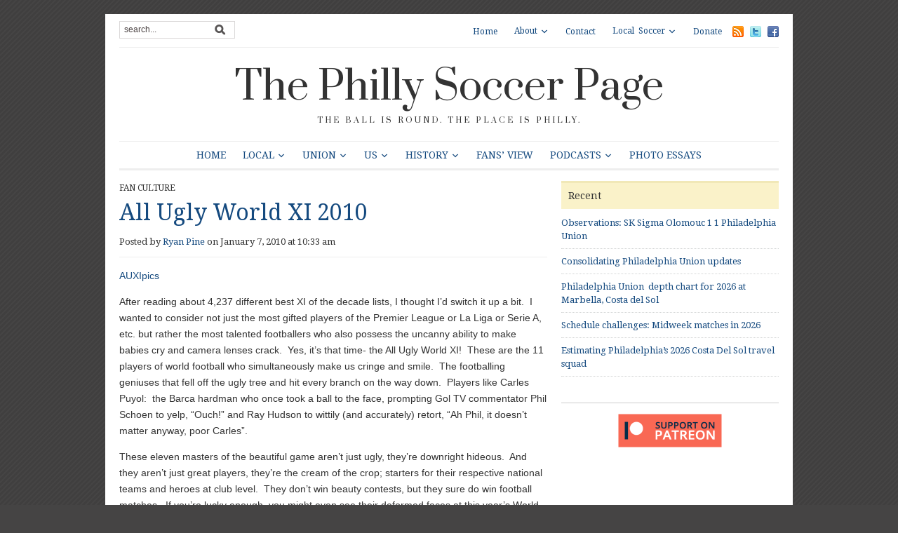

--- FILE ---
content_type: text/html; charset=UTF-8
request_url: https://phillysoccerpage.net/2010/01/07/all-ugly-world-xi-2010/
body_size: 14649
content:
<!DOCTYPE html>
<html xmlns="http://www.w3.org/1999/xhtml" lang="en-US">
<head>
    <meta http-equiv="Content-Type" content="text/html; charset=UTF-8" />
    <meta http-equiv="X-UA-Compatible" content="IE=edge,chrome=1">
	<meta name="viewport" content="width=device-width, initial-scale=1.0, maximum-scale=1.0, user-scalable=no" />

    <link rel="pingback" href="https://phillysoccerpage.net/xmlrpc.php" />

	
	<title>All Ugly World XI 2010 &#8211; The Philly Soccer Page</title>
<meta name='robots' content='max-image-preview:large' />
<!-- Jetpack Site Verification Tags -->
<meta name="google-site-verification" content="LGBArhUlEbX6eWMEX4YRCHnE4u8HSL7B8wcdVivgtKc" />
<link rel='dns-prefetch' href='//secure.gravatar.com' />
<link rel='dns-prefetch' href='//stats.wp.com' />
<link rel='dns-prefetch' href='//fonts.googleapis.com' />
<link rel='dns-prefetch' href='//v0.wordpress.com' />
<link rel="alternate" type="application/rss+xml" title="The Philly Soccer Page &raquo; Feed" href="https://phillysoccerpage.net/feed/" />
<link rel="alternate" type="application/rss+xml" title="The Philly Soccer Page &raquo; Comments Feed" href="https://phillysoccerpage.net/comments/feed/" />
<link rel="alternate" type="application/rss+xml" title="The Philly Soccer Page &raquo; All Ugly World XI 2010 Comments Feed" href="https://phillysoccerpage.net/2010/01/07/all-ugly-world-xi-2010/feed/" />
<link rel="alternate" title="oEmbed (JSON)" type="application/json+oembed" href="https://phillysoccerpage.net/wp-json/oembed/1.0/embed?url=https%3A%2F%2Fphillysoccerpage.net%2F2010%2F01%2F07%2Fall-ugly-world-xi-2010%2F" />
<link rel="alternate" title="oEmbed (XML)" type="text/xml+oembed" href="https://phillysoccerpage.net/wp-json/oembed/1.0/embed?url=https%3A%2F%2Fphillysoccerpage.net%2F2010%2F01%2F07%2Fall-ugly-world-xi-2010%2F&#038;format=xml" />
<link rel='stylesheet' id='all-css-f7d7ff24dc753fdbe2adc692a94a79d7' href='https://phillysoccerpage.net/wp-content/boost-cache/static/dccb802cba.min.css' type='text/css' media='all' />
<style id='wp-img-auto-sizes-contain-inline-css'>
img:is([sizes=auto i],[sizes^="auto," i]){contain-intrinsic-size:3000px 1500px}
/*# sourceURL=wp-img-auto-sizes-contain-inline-css */
</style>
<style id='wp-emoji-styles-inline-css'>

	img.wp-smiley, img.emoji {
		display: inline !important;
		border: none !important;
		box-shadow: none !important;
		height: 1em !important;
		width: 1em !important;
		margin: 0 0.07em !important;
		vertical-align: -0.1em !important;
		background: none !important;
		padding: 0 !important;
	}
/*# sourceURL=wp-emoji-styles-inline-css */
</style>
<style id='wp-block-library-inline-css'>
:root{--wp-block-synced-color:#7a00df;--wp-block-synced-color--rgb:122,0,223;--wp-bound-block-color:var(--wp-block-synced-color);--wp-editor-canvas-background:#ddd;--wp-admin-theme-color:#007cba;--wp-admin-theme-color--rgb:0,124,186;--wp-admin-theme-color-darker-10:#006ba1;--wp-admin-theme-color-darker-10--rgb:0,107,160.5;--wp-admin-theme-color-darker-20:#005a87;--wp-admin-theme-color-darker-20--rgb:0,90,135;--wp-admin-border-width-focus:2px}@media (min-resolution:192dpi){:root{--wp-admin-border-width-focus:1.5px}}.wp-element-button{cursor:pointer}:root .has-very-light-gray-background-color{background-color:#eee}:root .has-very-dark-gray-background-color{background-color:#313131}:root .has-very-light-gray-color{color:#eee}:root .has-very-dark-gray-color{color:#313131}:root .has-vivid-green-cyan-to-vivid-cyan-blue-gradient-background{background:linear-gradient(135deg,#00d084,#0693e3)}:root .has-purple-crush-gradient-background{background:linear-gradient(135deg,#34e2e4,#4721fb 50%,#ab1dfe)}:root .has-hazy-dawn-gradient-background{background:linear-gradient(135deg,#faaca8,#dad0ec)}:root .has-subdued-olive-gradient-background{background:linear-gradient(135deg,#fafae1,#67a671)}:root .has-atomic-cream-gradient-background{background:linear-gradient(135deg,#fdd79a,#004a59)}:root .has-nightshade-gradient-background{background:linear-gradient(135deg,#330968,#31cdcf)}:root .has-midnight-gradient-background{background:linear-gradient(135deg,#020381,#2874fc)}:root{--wp--preset--font-size--normal:16px;--wp--preset--font-size--huge:42px}.has-regular-font-size{font-size:1em}.has-larger-font-size{font-size:2.625em}.has-normal-font-size{font-size:var(--wp--preset--font-size--normal)}.has-huge-font-size{font-size:var(--wp--preset--font-size--huge)}.has-text-align-center{text-align:center}.has-text-align-left{text-align:left}.has-text-align-right{text-align:right}.has-fit-text{white-space:nowrap!important}#end-resizable-editor-section{display:none}.aligncenter{clear:both}.items-justified-left{justify-content:flex-start}.items-justified-center{justify-content:center}.items-justified-right{justify-content:flex-end}.items-justified-space-between{justify-content:space-between}.screen-reader-text{border:0;clip-path:inset(50%);height:1px;margin:-1px;overflow:hidden;padding:0;position:absolute;width:1px;word-wrap:normal!important}.screen-reader-text:focus{background-color:#ddd;clip-path:none;color:#444;display:block;font-size:1em;height:auto;left:5px;line-height:normal;padding:15px 23px 14px;text-decoration:none;top:5px;width:auto;z-index:100000}html :where(.has-border-color){border-style:solid}html :where([style*=border-top-color]){border-top-style:solid}html :where([style*=border-right-color]){border-right-style:solid}html :where([style*=border-bottom-color]){border-bottom-style:solid}html :where([style*=border-left-color]){border-left-style:solid}html :where([style*=border-width]){border-style:solid}html :where([style*=border-top-width]){border-top-style:solid}html :where([style*=border-right-width]){border-right-style:solid}html :where([style*=border-bottom-width]){border-bottom-style:solid}html :where([style*=border-left-width]){border-left-style:solid}html :where(img[class*=wp-image-]){height:auto;max-width:100%}:where(figure){margin:0 0 1em}html :where(.is-position-sticky){--wp-admin--admin-bar--position-offset:var(--wp-admin--admin-bar--height,0px)}@media screen and (max-width:600px){html :where(.is-position-sticky){--wp-admin--admin-bar--position-offset:0px}}

/*# sourceURL=wp-block-library-inline-css */
</style><style id='global-styles-inline-css'>
:root{--wp--preset--aspect-ratio--square: 1;--wp--preset--aspect-ratio--4-3: 4/3;--wp--preset--aspect-ratio--3-4: 3/4;--wp--preset--aspect-ratio--3-2: 3/2;--wp--preset--aspect-ratio--2-3: 2/3;--wp--preset--aspect-ratio--16-9: 16/9;--wp--preset--aspect-ratio--9-16: 9/16;--wp--preset--color--black: #000000;--wp--preset--color--cyan-bluish-gray: #abb8c3;--wp--preset--color--white: #ffffff;--wp--preset--color--pale-pink: #f78da7;--wp--preset--color--vivid-red: #cf2e2e;--wp--preset--color--luminous-vivid-orange: #ff6900;--wp--preset--color--luminous-vivid-amber: #fcb900;--wp--preset--color--light-green-cyan: #7bdcb5;--wp--preset--color--vivid-green-cyan: #00d084;--wp--preset--color--pale-cyan-blue: #8ed1fc;--wp--preset--color--vivid-cyan-blue: #0693e3;--wp--preset--color--vivid-purple: #9b51e0;--wp--preset--gradient--vivid-cyan-blue-to-vivid-purple: linear-gradient(135deg,rgb(6,147,227) 0%,rgb(155,81,224) 100%);--wp--preset--gradient--light-green-cyan-to-vivid-green-cyan: linear-gradient(135deg,rgb(122,220,180) 0%,rgb(0,208,130) 100%);--wp--preset--gradient--luminous-vivid-amber-to-luminous-vivid-orange: linear-gradient(135deg,rgb(252,185,0) 0%,rgb(255,105,0) 100%);--wp--preset--gradient--luminous-vivid-orange-to-vivid-red: linear-gradient(135deg,rgb(255,105,0) 0%,rgb(207,46,46) 100%);--wp--preset--gradient--very-light-gray-to-cyan-bluish-gray: linear-gradient(135deg,rgb(238,238,238) 0%,rgb(169,184,195) 100%);--wp--preset--gradient--cool-to-warm-spectrum: linear-gradient(135deg,rgb(74,234,220) 0%,rgb(151,120,209) 20%,rgb(207,42,186) 40%,rgb(238,44,130) 60%,rgb(251,105,98) 80%,rgb(254,248,76) 100%);--wp--preset--gradient--blush-light-purple: linear-gradient(135deg,rgb(255,206,236) 0%,rgb(152,150,240) 100%);--wp--preset--gradient--blush-bordeaux: linear-gradient(135deg,rgb(254,205,165) 0%,rgb(254,45,45) 50%,rgb(107,0,62) 100%);--wp--preset--gradient--luminous-dusk: linear-gradient(135deg,rgb(255,203,112) 0%,rgb(199,81,192) 50%,rgb(65,88,208) 100%);--wp--preset--gradient--pale-ocean: linear-gradient(135deg,rgb(255,245,203) 0%,rgb(182,227,212) 50%,rgb(51,167,181) 100%);--wp--preset--gradient--electric-grass: linear-gradient(135deg,rgb(202,248,128) 0%,rgb(113,206,126) 100%);--wp--preset--gradient--midnight: linear-gradient(135deg,rgb(2,3,129) 0%,rgb(40,116,252) 100%);--wp--preset--font-size--small: 13px;--wp--preset--font-size--medium: 20px;--wp--preset--font-size--large: 36px;--wp--preset--font-size--x-large: 42px;--wp--preset--spacing--20: 0.44rem;--wp--preset--spacing--30: 0.67rem;--wp--preset--spacing--40: 1rem;--wp--preset--spacing--50: 1.5rem;--wp--preset--spacing--60: 2.25rem;--wp--preset--spacing--70: 3.38rem;--wp--preset--spacing--80: 5.06rem;--wp--preset--shadow--natural: 6px 6px 9px rgba(0, 0, 0, 0.2);--wp--preset--shadow--deep: 12px 12px 50px rgba(0, 0, 0, 0.4);--wp--preset--shadow--sharp: 6px 6px 0px rgba(0, 0, 0, 0.2);--wp--preset--shadow--outlined: 6px 6px 0px -3px rgb(255, 255, 255), 6px 6px rgb(0, 0, 0);--wp--preset--shadow--crisp: 6px 6px 0px rgb(0, 0, 0);}:where(.is-layout-flex){gap: 0.5em;}:where(.is-layout-grid){gap: 0.5em;}body .is-layout-flex{display: flex;}.is-layout-flex{flex-wrap: wrap;align-items: center;}.is-layout-flex > :is(*, div){margin: 0;}body .is-layout-grid{display: grid;}.is-layout-grid > :is(*, div){margin: 0;}:where(.wp-block-columns.is-layout-flex){gap: 2em;}:where(.wp-block-columns.is-layout-grid){gap: 2em;}:where(.wp-block-post-template.is-layout-flex){gap: 1.25em;}:where(.wp-block-post-template.is-layout-grid){gap: 1.25em;}.has-black-color{color: var(--wp--preset--color--black) !important;}.has-cyan-bluish-gray-color{color: var(--wp--preset--color--cyan-bluish-gray) !important;}.has-white-color{color: var(--wp--preset--color--white) !important;}.has-pale-pink-color{color: var(--wp--preset--color--pale-pink) !important;}.has-vivid-red-color{color: var(--wp--preset--color--vivid-red) !important;}.has-luminous-vivid-orange-color{color: var(--wp--preset--color--luminous-vivid-orange) !important;}.has-luminous-vivid-amber-color{color: var(--wp--preset--color--luminous-vivid-amber) !important;}.has-light-green-cyan-color{color: var(--wp--preset--color--light-green-cyan) !important;}.has-vivid-green-cyan-color{color: var(--wp--preset--color--vivid-green-cyan) !important;}.has-pale-cyan-blue-color{color: var(--wp--preset--color--pale-cyan-blue) !important;}.has-vivid-cyan-blue-color{color: var(--wp--preset--color--vivid-cyan-blue) !important;}.has-vivid-purple-color{color: var(--wp--preset--color--vivid-purple) !important;}.has-black-background-color{background-color: var(--wp--preset--color--black) !important;}.has-cyan-bluish-gray-background-color{background-color: var(--wp--preset--color--cyan-bluish-gray) !important;}.has-white-background-color{background-color: var(--wp--preset--color--white) !important;}.has-pale-pink-background-color{background-color: var(--wp--preset--color--pale-pink) !important;}.has-vivid-red-background-color{background-color: var(--wp--preset--color--vivid-red) !important;}.has-luminous-vivid-orange-background-color{background-color: var(--wp--preset--color--luminous-vivid-orange) !important;}.has-luminous-vivid-amber-background-color{background-color: var(--wp--preset--color--luminous-vivid-amber) !important;}.has-light-green-cyan-background-color{background-color: var(--wp--preset--color--light-green-cyan) !important;}.has-vivid-green-cyan-background-color{background-color: var(--wp--preset--color--vivid-green-cyan) !important;}.has-pale-cyan-blue-background-color{background-color: var(--wp--preset--color--pale-cyan-blue) !important;}.has-vivid-cyan-blue-background-color{background-color: var(--wp--preset--color--vivid-cyan-blue) !important;}.has-vivid-purple-background-color{background-color: var(--wp--preset--color--vivid-purple) !important;}.has-black-border-color{border-color: var(--wp--preset--color--black) !important;}.has-cyan-bluish-gray-border-color{border-color: var(--wp--preset--color--cyan-bluish-gray) !important;}.has-white-border-color{border-color: var(--wp--preset--color--white) !important;}.has-pale-pink-border-color{border-color: var(--wp--preset--color--pale-pink) !important;}.has-vivid-red-border-color{border-color: var(--wp--preset--color--vivid-red) !important;}.has-luminous-vivid-orange-border-color{border-color: var(--wp--preset--color--luminous-vivid-orange) !important;}.has-luminous-vivid-amber-border-color{border-color: var(--wp--preset--color--luminous-vivid-amber) !important;}.has-light-green-cyan-border-color{border-color: var(--wp--preset--color--light-green-cyan) !important;}.has-vivid-green-cyan-border-color{border-color: var(--wp--preset--color--vivid-green-cyan) !important;}.has-pale-cyan-blue-border-color{border-color: var(--wp--preset--color--pale-cyan-blue) !important;}.has-vivid-cyan-blue-border-color{border-color: var(--wp--preset--color--vivid-cyan-blue) !important;}.has-vivid-purple-border-color{border-color: var(--wp--preset--color--vivid-purple) !important;}.has-vivid-cyan-blue-to-vivid-purple-gradient-background{background: var(--wp--preset--gradient--vivid-cyan-blue-to-vivid-purple) !important;}.has-light-green-cyan-to-vivid-green-cyan-gradient-background{background: var(--wp--preset--gradient--light-green-cyan-to-vivid-green-cyan) !important;}.has-luminous-vivid-amber-to-luminous-vivid-orange-gradient-background{background: var(--wp--preset--gradient--luminous-vivid-amber-to-luminous-vivid-orange) !important;}.has-luminous-vivid-orange-to-vivid-red-gradient-background{background: var(--wp--preset--gradient--luminous-vivid-orange-to-vivid-red) !important;}.has-very-light-gray-to-cyan-bluish-gray-gradient-background{background: var(--wp--preset--gradient--very-light-gray-to-cyan-bluish-gray) !important;}.has-cool-to-warm-spectrum-gradient-background{background: var(--wp--preset--gradient--cool-to-warm-spectrum) !important;}.has-blush-light-purple-gradient-background{background: var(--wp--preset--gradient--blush-light-purple) !important;}.has-blush-bordeaux-gradient-background{background: var(--wp--preset--gradient--blush-bordeaux) !important;}.has-luminous-dusk-gradient-background{background: var(--wp--preset--gradient--luminous-dusk) !important;}.has-pale-ocean-gradient-background{background: var(--wp--preset--gradient--pale-ocean) !important;}.has-electric-grass-gradient-background{background: var(--wp--preset--gradient--electric-grass) !important;}.has-midnight-gradient-background{background: var(--wp--preset--gradient--midnight) !important;}.has-small-font-size{font-size: var(--wp--preset--font-size--small) !important;}.has-medium-font-size{font-size: var(--wp--preset--font-size--medium) !important;}.has-large-font-size{font-size: var(--wp--preset--font-size--large) !important;}.has-x-large-font-size{font-size: var(--wp--preset--font-size--x-large) !important;}
/*# sourceURL=global-styles-inline-css */
</style>

<style id='classic-theme-styles-inline-css'>
/*! This file is auto-generated */
.wp-block-button__link{color:#fff;background-color:#32373c;border-radius:9999px;box-shadow:none;text-decoration:none;padding:calc(.667em + 2px) calc(1.333em + 2px);font-size:1.125em}.wp-block-file__button{background:#32373c;color:#fff;text-decoration:none}
/*# sourceURL=/wp-includes/css/classic-themes.min.css */
</style>
<link rel='stylesheet' id='dashicons-css' href='https://phillysoccerpage.net/wp-includes/css/dashicons.min.css?ver=6.9' media='all' />
<link rel='stylesheet' id='google-fonts-css' href='https://fonts.googleapis.com/css?family=Open+Sans%3A400%2C400i%2C600%2C600i%7CRoboto%3A400%2C400i%2C500%2C500i%7CPrata%7CDroid+Serif%3A400%2C700%2C400italic%2C700italic&#038;subset=cyrillic%2Cgreek%2Clatin-ext&#038;ver=6.9' media='all' />


<link rel="https://api.w.org/" href="https://phillysoccerpage.net/wp-json/" /><link rel="alternate" title="JSON" type="application/json" href="https://phillysoccerpage.net/wp-json/wp/v2/posts/1099" /><link rel="EditURI" type="application/rsd+xml" title="RSD" href="https://phillysoccerpage.net/xmlrpc.php?rsd" />
<meta name="generator" content="WordPress 6.9" />
<link rel="canonical" href="https://phillysoccerpage.net/2010/01/07/all-ugly-world-xi-2010/" />
<link rel='shortlink' href='https://wp.me/pdASBO-hJ' />
<meta name="cdp-version" content="1.5.0" />
		<!-- GA Google Analytics @ https://m0n.co/ga -->
		
		

		<style>img#wpstats{display:none}</style>
		<!-- WPZOOM Theme / Framework -->
<meta name="generator" content="Yamidoo Magazine 2.1.5" />
<meta name="generator" content="WPZOOM Framework 2.0.9" />
<style type="text/css">body{font-family: Helvetica;}</style>
<style type="text/css" id="custom-background-css">
body.custom-background { background-color: #454444; }
</style>
	
<!-- Jetpack Open Graph Tags -->
<meta property="og:type" content="article" />
<meta property="og:title" content="All Ugly World XI 2010" />
<meta property="og:url" content="https://phillysoccerpage.net/2010/01/07/all-ugly-world-xi-2010/" />
<meta property="og:description" content="AUXIpics After reading about 4,237 different best XI of the decade lists, I thought I&#8217;d switch it up a bit.  I wanted to consider not just the most gifted players of the Premier League or La …" />
<meta property="article:published_time" content="2010-01-07T15:33:31+00:00" />
<meta property="article:modified_time" content="2010-01-07T15:33:31+00:00" />
<meta property="og:site_name" content="The Philly Soccer Page" />
<meta property="og:image" content="https://phillysoccerpage.net/wp-content/uploads/2009/11/1.jpg" />
<meta property="og:image:width" content="400" />
<meta property="og:image:height" content="400" />
<meta property="og:image:alt" content="" />
<meta property="og:locale" content="en_US" />
<meta name="twitter:site" content="@phillysoccerpg" />
<meta name="twitter:text:title" content="All Ugly World XI 2010" />
<meta name="twitter:image" content="https://phillysoccerpage.net/wp-content/uploads/2009/11/1-260x260.jpg" />
<meta name="twitter:card" content="summary" />

<!-- End Jetpack Open Graph Tags -->
<link rel="icon" href="https://phillysoccerpage.net/wp-content/uploads/2009/11/1-55x55.jpg" sizes="32x32" />
<link rel="icon" href="https://phillysoccerpage.net/wp-content/uploads/2009/11/1-260x260.jpg" sizes="192x192" />
<link rel="apple-touch-icon" href="https://phillysoccerpage.net/wp-content/uploads/2009/11/1-260x260.jpg" />
<meta name="msapplication-TileImage" content="https://phillysoccerpage.net/wp-content/uploads/2009/11/1-300x300.jpg" />

</head>

<body class="wp-singular post-template-default single single-post postid-1099 single-format-standard custom-background wp-theme-yamidoo">

	<div id="page-wrap">

 		<div id="main-wrap">

			<div id="header">

 				<div id="search"><form method="get" id="searchform" action="https://phillysoccerpage.net/">
 
	<input type="text" onblur="if (this.value == '') {this.value = 'search...';}" onfocus="if (this.value == 'search...') {this.value = '';}" value="search..." name="s" id="s" /><input type="submit" id="searchsubmit" value="Go" />
</form>
</div>

 				<div id="topmenu">

					<ul id="nav" class="dropdown"><li id="menu-item-44025" class="menu-item menu-item-type-custom menu-item-object-custom menu-item-home menu-item-44025"><a href="https://phillysoccerpage.net/">Home</a></li>
<li id="menu-item-44027" class="menu-item menu-item-type-post_type menu-item-object-page menu-item-has-children menu-item-44027"><a href="https://phillysoccerpage.net/about-2/">About</a>
<ul class="sub-menu">
	<li id="menu-item-44028" class="menu-item menu-item-type-post_type menu-item-object-page menu-item-44028"><a href="https://phillysoccerpage.net/about-2/contributors/">Contributors</a></li>
	<li id="menu-item-44030" class="menu-item menu-item-type-post_type menu-item-object-page menu-item-44030"><a href="https://phillysoccerpage.net/about-2/faq/">FAQ</a></li>
	<li id="menu-item-44031" class="menu-item menu-item-type-post_type menu-item-object-page menu-item-44031"><a href="https://phillysoccerpage.net/about-2/advertise/">Advertise</a></li>
	<li id="menu-item-44029" class="menu-item menu-item-type-post_type menu-item-object-page menu-item-44029"><a href="https://phillysoccerpage.net/about-2/help-wanted/">Help Wanted</a></li>
</ul>
</li>
<li id="menu-item-44032" class="menu-item menu-item-type-post_type menu-item-object-page menu-item-44032"><a href="https://phillysoccerpage.net/contact/">Contact</a></li>
<li id="menu-item-44047" class="menu-item menu-item-type-post_type menu-item-object-page menu-item-has-children menu-item-44047"><a href="https://phillysoccerpage.net/local-soccer/">Local Soccer</a>
<ul class="sub-menu">
	<li id="menu-item-44048" class="menu-item menu-item-type-post_type menu-item-object-page menu-item-44048"><a href="https://phillysoccerpage.net/local-soccer/adult-leagues/">Adult Leagues</a></li>
	<li id="menu-item-44049" class="menu-item menu-item-type-post_type menu-item-object-page menu-item-44049"><a href="https://phillysoccerpage.net/local-soccer/youth-clubs/">Youth Leagues</a></li>
	<li id="menu-item-44051" class="menu-item menu-item-type-post_type menu-item-object-page menu-item-44051"><a href="https://phillysoccerpage.net/local-soccer/soccer-pubs/">Soccer Pubs</a></li>
	<li id="menu-item-44050" class="menu-item menu-item-type-post_type menu-item-object-page menu-item-44050"><a href="https://phillysoccerpage.net/local-soccer/supporters-groups/">Supporters Groups</a></li>
</ul>
</li>
<li id="menu-item-90724" class="menu-item menu-item-type-custom menu-item-object-custom menu-item-90724"><a href="https://www.patreon.com/phillysoccerpage">Donate</a></li>
</ul> <a href="https://phillysoccerpage.net/feed/"><img src="https://phillysoccerpage.net/wp-content/themes/yamidoo/images/icons/feed.png" alt="RSS" /></a> <a href="http://twitter.com/phillysoccerpg"><img src="https://phillysoccerpage.net/wp-content/themes/yamidoo/images/icons/twitter.png" alt="Twitter" /></a> <a href="https://www.facebook.com/ThePhillySoccerPage"><img src="https://phillysoccerpage.net/wp-content/themes/yamidoo/images/icons/facebook.png" alt="Facebook" /></a>
				</div> <!-- /#topmenu -->
  				<div class="clear"></div>

				<div id="logo">
					<h1>
					<a href="https://phillysoccerpage.net" title="The ball is round. The place is Philly.">
						The Philly Soccer Page					</a><div class="clear"></div>

					</h1>
					<span>The ball is round. The place is Philly.</span>				</div><!-- / #logo -->


				

				<div id="mainmenu">

					<ul id="menu" class="dropdown"><li id="menu-item-33705" class="menu-item menu-item-type-custom menu-item-object-custom menu-item-home menu-item-33705"><a href="https://phillysoccerpage.net/">Home</a></li>
<li id="menu-item-33692" class="menu-item menu-item-type-taxonomy menu-item-object-category current-post-ancestor menu-item-has-children menu-item-33692"><a href="https://phillysoccerpage.net/category/philly-soccer/">Local</a>
<ul class="sub-menu">
	<li id="menu-item-87859" class="menu-item menu-item-type-taxonomy menu-item-object-category menu-item-87859"><a href="https://phillysoccerpage.net/category/philly-soccer/uniontwo/">Philadelphia Union II</a></li>
	<li id="menu-item-145049" class="menu-item menu-item-type-taxonomy menu-item-object-category menu-item-has-children menu-item-145049"><a href="https://phillysoccerpage.net/category/philly-soccer/usl2-eastern-conference/">USL2 Eastern Conference</a>
	<ul class="sub-menu">
		<li id="menu-item-145050" class="menu-item menu-item-type-taxonomy menu-item-object-category menu-item-145050"><a href="https://phillysoccerpage.net/category/philly-soccer/usl2-eastern-conference/lehigh-valley-utd/">Lehigh Valley Utd.</a></li>
		<li id="menu-item-145051" class="menu-item menu-item-type-taxonomy menu-item-object-category menu-item-145051"><a href="https://phillysoccerpage.net/category/philly-soccer/usl2-eastern-conference/ocean-city/">Ocean City Nor&#8217;easters</a></li>
		<li id="menu-item-145052" class="menu-item menu-item-type-taxonomy menu-item-object-category menu-item-145052"><a href="https://phillysoccerpage.net/category/philly-soccer/usl2-eastern-conference/philadelphia-lone-star-fc/">Philadelphia Lone Star FC</a></li>
		<li id="menu-item-145053" class="menu-item menu-item-type-taxonomy menu-item-object-category menu-item-has-children menu-item-145053"><a href="https://phillysoccerpage.net/category/philly-soccer/usl2-eastern-conference/reading-united-ac/">Reading United AC</a>
		<ul class="sub-menu">
			<li id="menu-item-145054" class="menu-item menu-item-type-taxonomy menu-item-object-category menu-item-145054"><a href="https://phillysoccerpage.net/category/philly-soccer/usl2-eastern-conference/reading-united-ac/inside-reading/">Inside Reading</a></li>
		</ul>
</li>
		<li id="menu-item-145055" class="menu-item menu-item-type-taxonomy menu-item-object-category menu-item-145055"><a href="https://phillysoccerpage.net/category/philly-soccer/usl2-eastern-conference/real-central-new-jersey/">Real Central New Jersey</a></li>
		<li id="menu-item-145056" class="menu-item menu-item-type-taxonomy menu-item-object-category menu-item-145056"><a href="https://phillysoccerpage.net/category/philly-soccer/usl2-eastern-conference/west-chester-united/">West Chester United</a></li>
	</ul>
</li>
	<li id="menu-item-33768" class="menu-item menu-item-type-taxonomy menu-item-object-category menu-item-33768"><a href="https://phillysoccerpage.net/category/philly-soccer/philadelphians-abroad/">Philadelphians Abroad</a></li>
	<li id="menu-item-145057" class="menu-item menu-item-type-taxonomy menu-item-object-category menu-item-145057"><a href="https://phillysoccerpage.net/category/philly-soccer/philadelphia-international-unity-cup/">Philadelphia International Unity Cup</a></li>
	<li id="menu-item-33769" class="menu-item menu-item-type-taxonomy menu-item-object-category menu-item-33769"><a href="https://phillysoccerpage.net/category/philly-soccer/player-of-the-week/">Player of the Week</a></li>
	<li id="menu-item-33811" class="menu-item menu-item-type-taxonomy menu-item-object-category menu-item-33811"><a href="https://phillysoccerpage.net/category/raves/">Raves</a></li>
	<li id="menu-item-33760" class="menu-item menu-item-type-taxonomy menu-item-object-category menu-item-33760"><a href="https://phillysoccerpage.net/category/philly-soccer/college-soccer/">College Soccer</a></li>
	<li id="menu-item-33763" class="menu-item menu-item-type-taxonomy menu-item-object-category menu-item-33763"><a href="https://phillysoccerpage.net/category/philly-soccer/high-school-soccer/">High School Soccer</a></li>
	<li id="menu-item-33765" class="menu-item menu-item-type-taxonomy menu-item-object-category menu-item-has-children menu-item-33765"><a href="https://phillysoccerpage.net/category/philly-soccer/philadelphia-soccer-leagues/">Local Leagues</a>
	<ul class="sub-menu">
		<li id="menu-item-33801" class="menu-item menu-item-type-taxonomy menu-item-object-category menu-item-33801"><a href="https://phillysoccerpage.net/category/philly-soccer/philadelphia-soccer-leagues/casa-soccer-league-philadelphia-soccer-leagues-philly-soccer/">Casa Soccer League</a></li>
		<li id="menu-item-33802" class="menu-item menu-item-type-taxonomy menu-item-object-category menu-item-33802"><a href="https://phillysoccerpage.net/category/philly-soccer/philadelphia-soccer-leagues/united-soccer-league/">United Soccer League</a></li>
	</ul>
</li>
	<li id="menu-item-33759" class="menu-item menu-item-type-taxonomy menu-item-object-category menu-item-33759"><a href="https://phillysoccerpage.net/category/philly-soccer/youth-soccer-philly-soccer/">Youth Soccer</a></li>
	<li id="menu-item-33761" class="menu-item menu-item-type-taxonomy menu-item-object-category current-post-ancestor menu-item-has-children menu-item-33761"><a href="https://phillysoccerpage.net/category/philly-soccer/culture/">Culture</a>
	<ul class="sub-menu">
		<li id="menu-item-58015" class="menu-item menu-item-type-taxonomy menu-item-object-category menu-item-58015"><a href="https://phillysoccerpage.net/category/philly-soccer/culture/sons-of-ben/">Sons of Ben</a></li>
		<li id="menu-item-33808" class="menu-item menu-item-type-taxonomy menu-item-object-category current-post-ancestor current-menu-parent current-post-parent menu-item-33808"><a href="https://phillysoccerpage.net/category/philly-soccer/culture/soccer-culture/">Fan Culture</a></li>
		<li id="menu-item-33807" class="menu-item menu-item-type-taxonomy menu-item-object-category menu-item-33807"><a href="https://phillysoccerpage.net/category/soccer-on-tv/">Soccer on TV</a></li>
		<li id="menu-item-33809" class="menu-item menu-item-type-taxonomy menu-item-object-category menu-item-33809"><a href="https://phillysoccerpage.net/category/philly-soccer/culture/soccer-books/">Soccer Books</a></li>
	</ul>
</li>
</ul>
</li>
<li id="menu-item-33690" class="menu-item menu-item-type-taxonomy menu-item-object-category menu-item-has-children menu-item-33690"><a href="https://phillysoccerpage.net/category/union/">Union</a>
<ul class="sub-menu">
	<li id="menu-item-33771" class="menu-item menu-item-type-taxonomy menu-item-object-category menu-item-33771"><a href="https://phillysoccerpage.net/category/union/match-previews/">Match previews</a></li>
	<li id="menu-item-33772" class="menu-item menu-item-type-taxonomy menu-item-object-category menu-item-33772"><a href="https://phillysoccerpage.net/category/union/match-reports/">Union match reports</a></li>
	<li id="menu-item-33773" class="menu-item menu-item-type-taxonomy menu-item-object-category menu-item-33773"><a href="https://phillysoccerpage.net/category/union/match-stats/">Match stats</a></li>
	<li id="menu-item-43019" class="menu-item menu-item-type-taxonomy menu-item-object-category menu-item-43019"><a href="https://phillysoccerpage.net/category/union/player-ratings-union/">Player ratings</a></li>
	<li id="menu-item-58010" class="menu-item menu-item-type-taxonomy menu-item-object-category menu-item-58010"><a href="https://phillysoccerpage.net/category/union/postgame/">Postgame</a></li>
	<li id="menu-item-33803" class="menu-item menu-item-type-taxonomy menu-item-object-category menu-item-33803"><a href="https://phillysoccerpage.net/category/season-reviews/">Season Reviews</a></li>
	<li id="menu-item-58012" class="menu-item menu-item-type-taxonomy menu-item-object-category menu-item-58012"><a href="https://phillysoccerpage.net/category/union/union-academy/">Union Academy</a></li>
</ul>
</li>
<li id="menu-item-33693" class="menu-item menu-item-type-taxonomy menu-item-object-category menu-item-has-children menu-item-33693"><a href="https://phillysoccerpage.net/category/us-soccer/">US</a>
<ul class="sub-menu">
	<li id="menu-item-33778" class="menu-item menu-item-type-taxonomy menu-item-object-category menu-item-has-children menu-item-33778"><a href="https://phillysoccerpage.net/category/us-soccer/usmnt-us-soccer/">USMNT</a>
	<ul class="sub-menu">
		<li id="menu-item-33804" class="menu-item menu-item-type-taxonomy menu-item-object-category menu-item-33804"><a href="https://phillysoccerpage.net/category/us-soccer/usmnt-us-soccer/usmnt-world-cuo/">World Cup</a></li>
	</ul>
</li>
	<li id="menu-item-33780" class="menu-item menu-item-type-taxonomy menu-item-object-category menu-item-has-children menu-item-33780"><a href="https://phillysoccerpage.net/category/us-soccer/us-women/">USWNT</a>
	<ul class="sub-menu">
		<li id="menu-item-33806" class="menu-item menu-item-type-taxonomy menu-item-object-category menu-item-33806"><a href="https://phillysoccerpage.net/category/us-soccer/us-women/world-cup-us-women-us-soccer/">Women&#8217;s World Cup</a></li>
	</ul>
</li>
	<li id="menu-item-33774" class="menu-item menu-item-type-taxonomy menu-item-object-category menu-item-33774"><a href="https://phillysoccerpage.net/category/us-soccer/major-league-soccer/">MLS</a></li>
	<li id="menu-item-33775" class="menu-item menu-item-type-taxonomy menu-item-object-category menu-item-33775"><a href="https://phillysoccerpage.net/category/us-soccer/nasl/">NASL</a></li>
	<li id="menu-item-33777" class="menu-item menu-item-type-taxonomy menu-item-object-category menu-item-33777"><a href="https://phillysoccerpage.net/category/us-soccer/usl/">USL</a></li>
	<li id="menu-item-33776" class="menu-item menu-item-type-taxonomy menu-item-object-category menu-item-33776"><a href="https://phillysoccerpage.net/category/us-soccer/u-s-open-cup/">US Open Cup</a></li>
	<li id="menu-item-33799" class="menu-item menu-item-type-taxonomy menu-item-object-category menu-item-33799"><a href="https://phillysoccerpage.net/category/philly-soccer/u-s-amateur-cup/">US Amateur Cup</a></li>
	<li id="menu-item-33800" class="menu-item menu-item-type-taxonomy menu-item-object-category menu-item-33800"><a href="https://phillysoccerpage.net/category/philly-soccer/u-s-womens-cup/">US Women&#8217;s Cup</a></li>
</ul>
</li>
<li id="menu-item-33698" class="menu-item menu-item-type-taxonomy menu-item-object-category menu-item-has-children menu-item-33698"><a href="https://phillysoccerpage.net/category/soccer-history/">History</a>
<ul class="sub-menu">
	<li id="menu-item-33796" class="menu-item menu-item-type-taxonomy menu-item-object-category menu-item-33796"><a href="https://phillysoccerpage.net/category/soccer-history/philadelphia-soccer-history/">Philadelphia Soccer History</a></li>
	<li id="menu-item-33795" class="menu-item menu-item-type-taxonomy menu-item-object-category menu-item-has-children menu-item-33795"><a href="https://phillysoccerpage.net/category/soccer-history/soccer-in-the-us/">US Soccer History</a>
	<ul class="sub-menu">
		<li id="menu-item-33797" class="menu-item menu-item-type-taxonomy menu-item-object-category menu-item-33797"><a href="https://phillysoccerpage.net/category/soccer-history/soccer-in-the-us/history-of-the-us-at-the-world-cup/">US World Cup History</a></li>
	</ul>
</li>
	<li id="menu-item-33798" class="menu-item menu-item-type-taxonomy menu-item-object-category menu-item-33798"><a href="https://phillysoccerpage.net/category/soccer-history/world-soccer-history/">World Soccer History</a></li>
</ul>
</li>
<li id="menu-item-33694" class="menu-item menu-item-type-taxonomy menu-item-object-category menu-item-33694"><a href="https://phillysoccerpage.net/category/fan-posts/">Fans&#8217; View</a></li>
<li id="menu-item-33695" class="menu-item menu-item-type-taxonomy menu-item-object-category menu-item-has-children menu-item-33695"><a href="https://phillysoccerpage.net/category/podcasts/">Podcasts</a>
<ul class="sub-menu">
	<li id="menu-item-58009" class="menu-item menu-item-type-taxonomy menu-item-object-category menu-item-58009"><a href="https://phillysoccerpage.net/category/podcasts/kyw-philly-soccer-show/">KYW Philly Soccer Show</a></li>
	<li id="menu-item-86273" class="menu-item menu-item-type-taxonomy menu-item-object-category menu-item-86273"><a href="https://phillysoccerpage.net/category/podcasts/a-soccer-podcast-with-no-name/">It&#8217;s Always Soccer in Philadelphia</a></li>
	<li id="menu-item-58008" class="menu-item menu-item-type-taxonomy menu-item-object-category menu-item-58008"><a href="https://phillysoccerpage.net/category/podcasts/all-three-points/">All Three Points</a></li>
	<li id="menu-item-85181" class="menu-item menu-item-type-taxonomy menu-item-object-category menu-item-85181"><a href="https://phillysoccerpage.net/category/podcasts/the-front-row/">The Front Row</a></li>
</ul>
</li>
<li id="menu-item-33697" class="menu-item menu-item-type-taxonomy menu-item-object-category menu-item-33697"><a href="https://phillysoccerpage.net/category/photo-essays/">Photo essays</a></li>
</ul>
				</div> <!-- /#menu -->

			</div> <!--/#header -->
			<div class="clear"></div>

 			<div id="content-wrap">
<div id="main">

	
 		<div id="post-1099" class="post-1099 post type-post status-publish format-standard hentry category-soccer-culture">

			<span class="category"><a href="https://phillysoccerpage.net/category/philly-soccer/culture/soccer-culture/" rel="category tag">Fan Culture</a></span>
			<h1 class="title"><a href="https://phillysoccerpage.net/2010/01/07/all-ugly-world-xi-2010/" rel="bookmark" title="Permanent Link to All Ugly World XI 2010">All Ugly World XI 2010</a></h1>

			<span class="post-meta">

				Posted by <a href="https://phillysoccerpage.net/author/ryan-pine/" title="Posts by Ryan Pine" rel="author">Ryan Pine</a>
				on January 7, 2010 at 10:33 am
				
			</span>

			<div class="entry">

				<p><a href="https://phillysoccerpage.net/wp-content/uploads/2010/01/auxipics.doc">AUXIpics</a></p>
<p>After reading about 4,237 different best XI of the decade lists, I thought I&#8217;d switch it up a bit.  I wanted to consider not just the most gifted players of the Premier League or La Liga or Serie A, etc. but rather the most talented footballers who also possess the uncanny ability to make babies cry and camera lenses crack.  Yes, it&#8217;s that time- the All Ugly World XI!  These are the 11 players of world football who simultaneously make us cringe and smile.  The footballing geniuses that fell off the ugly tree and hit every branch on the way down.  Players like Carles Puyol:  the Barca hardman who once took a ball to the face, prompting Gol TV commentator Phil Schoen to yelp, &#8220;Ouch!&#8221; and Ray Hudson to wittily (and accurately) retort, &#8220;Ah Phil, it doesn&#8217;t matter anyway, poor Carles&#8221;.</p>
<p>These eleven masters of the beautiful game aren&#8217;t just ugly, they&#8217;re downright hideous.  And they aren&#8217;t just great players, they&#8217;re the cream of the crop; starters for their respective national teams and heroes at club level.  They don&#8217;t win beauty contests, but they sure do win football matches.  If you&#8217;re lucky enough, you might even see their deformed faces at this year&#8217;s World Cup in South Africa or in HD, or better yet- experience their hideous genius in 3D!</p>
<p>Whatever medium you choose, you can&#8217;t miss these eleven world beaters, those players with the unique ability to make you both erupt in applause and turn to stone.</p>
<p>Without further ado, here is our All Ugly World XI team for 2010:</p>
<p><span id="more-1099"></span></p>
<p style="font:12px Helvetica;margin:0;">
<p style="font:12px Helvetica;margin:0;">
<p>GK:  Edwin van der Sar (Manchester United and Holland):</p>
<p>The United and Oranje shot stopper is Holland&#8217;s all-time appearance leader, two-time European goalkeeper of the year, and two-time Champions League winner.  He&#8217;s been named to the PFA team of the year twice and was the Euro 2008 goalkeeper of the tournament.  And who can forget him psyching out Nicholas Anelka on that rainy night in Moscow?  Pure genius.  Yet, he makes it to our list for looking exactly like a terradactyl.</p>
<p>RCB:  Dani Alves (Barcelona and Brazil):</p>
<p>Here&#8217;s all you need to know about Pep&#8217;s first-choice right back:  he&#8217;s been in nine finals in his career&#8230;and won them all.  But is it just me or does he look like an evil elf from some really bad horror movie?</p>
<p>CB:  Martin Skrtel (Liverpool and Slovakia):</p>
<p>Named the Slovak player of the year twice in 2007 and 2008, and the runner-up once in 2006; Squirtel, as I like to call him, won the Russian Premier League with Zenit in 2007 before moving to Anfield where he became a regular (or as much of a regular as you can be in a Rafa Benitez side) who narrowly missed out on a Premier League title in 2009.  I think a picture is worth a thousand words here.</p>
<p>LCB:  Carles Puyol (Barcelona and Spain):</p>
<p>What hasn&#8217;t the guy won in his illustrious career?  He&#8217;s a multiple Champions League, La Liga, and Spanish Super Cup winner with the Blaugrana as well as a European champion with Spain in 2008.  I guess the answer would be a modeling contest.  He&#8217;s Cousin It in football boots.</p>
<p>RM:  Yossi Benayoun (Liverpool and Israel):</p>
<p>This tricky winger has been runner up in the FA Cup, Premier League and Israeli Premier League winner.  He&#8217;s been named the IPL&#8217;s most valuable player and currently dazzles on Merseyside.  He announced his arrival this Fall with a spectacular hat trick against newly-promoted Burnley.  He is the current captain of Israel.  Unfortunately, he also narrowly beat out Gary Neville for player most likely to be confused with a cheese rat.</p>
<p>DCM:  Javier Mascherano (Barca&#8230;whoops, I mean Liverpool and Argentina):</p>
<p>Known for his brash challenges and tidy passing, the Liverpool midfielder is one of the best in the world at protecting the back four.  His impressive display against Manchester United in Rafa&#8217;s 4-2-3-1 formation this season solidified his status as the Premier League&#8217;s best holding midfielder.  The guy never stops working.  And he never stops looking like he hasn&#8217;t fully evolved.</p>
<p>ACM:  Luka Modric (Spurs and Croatia):</p>
<p>Spurs&#8217; diminutive middie is one of the most exciting players in the Premier League.  What an immediate difference he made to a stagnating Spurs side upon his return a few weeks ago.  His creativity dazzles for both Tottenham and the Blazers but he looks like a bridge troll, plain and simple.</p>
<p>ACM:  Ronaldinho (AC Milan and Brazil):</p>
<p>What can we say about Toothy that hasn&#8217;t already been said?  He&#8217;s the reason we play in Casa.  He&#8217;s the reason we play 5 a side.  He&#8217;s the reason everywhere around the world, some kid is kicking a ball.  He&#8217;s an absolute genius.  When he&#8217;s on song, there&#8217;s almost no one else better to watch.  However, he is the tangible manifestation of Jar Jar Binx.</p>
<p>LM:  Franck Ribery (Bayern Munich and France):</p>
<p>Undoubtedly one of the top 5 players in world football today.  His mazy runs for Munchen and France have become Francky Face&#8217;s trademark.  The French footballer of the year for 2007 and 2008 and the Bundesliga player of the year for 2008, Francky isn&#8217;t a beauty queen but he is a world beater.  Let&#8217;s hope they drain his toenails enough so he can be tearing up the flanks for Les Blues this summer in South Africa.</p>
<p>ST:  Dirk Kuyt (Liverpool and Holland):</p>
<p>The original All Ugly.  Say what you will about the Eredivisie&#8217;s defending, 151 goals in 207 appearances is a staggering goal record.  Known for his industry and unbelievably high work rate, Dirka Dirka is our second striker.</p>
<p>CF:  Carlos Tevez (Manchester City and Argentina):</p>
<p>Ah, a staple in any All Ugly squad.  The energizer bunny himself, Carlito Tevez.  Some accuse him of being more perspiration than inspiration, but I can&#8217;t agree with that considering he single-handedly kept West Ham up in 2007 and became a cult hero at Old Trafford in 2008 with more than a handful of crucial match winners.</p>
<p>So, there you have it.  A collection of eleven gargoyles that  can&#8217;t be beat.</p>
<p>Now it&#8217;s time for you to help with the bench.  Schweiny anyone?</p>
<div class="sharedaddy sd-sharing-enabled"><div class="robots-nocontent sd-block sd-social sd-social-icon-text sd-sharing"><h3 class="sd-title">Share this:</h3><div class="sd-content"><ul><li class="share-twitter"><a rel="nofollow noopener noreferrer"
				data-shared="sharing-twitter-1099"
				class="share-twitter sd-button share-icon"
				href="https://phillysoccerpage.net/2010/01/07/all-ugly-world-xi-2010/?share=twitter"
				target="_blank"
				aria-labelledby="sharing-twitter-1099"
				>
				<span id="sharing-twitter-1099" hidden>Click to share on X (Opens in new window)</span>
				<span>X</span>
			</a></li><li class="share-facebook"><a rel="nofollow noopener noreferrer"
				data-shared="sharing-facebook-1099"
				class="share-facebook sd-button share-icon"
				href="https://phillysoccerpage.net/2010/01/07/all-ugly-world-xi-2010/?share=facebook"
				target="_blank"
				aria-labelledby="sharing-facebook-1099"
				>
				<span id="sharing-facebook-1099" hidden>Click to share on Facebook (Opens in new window)</span>
				<span>Facebook</span>
			</a></li><li><a href="#" class="sharing-anchor sd-button share-more"><span>More</span></a></li><li class="share-end"></li></ul><div class="sharing-hidden"><div class="inner" style="display: none;"><ul><li class="share-reddit"><a rel="nofollow noopener noreferrer"
				data-shared="sharing-reddit-1099"
				class="share-reddit sd-button share-icon"
				href="https://phillysoccerpage.net/2010/01/07/all-ugly-world-xi-2010/?share=reddit"
				target="_blank"
				aria-labelledby="sharing-reddit-1099"
				>
				<span id="sharing-reddit-1099" hidden>Click to share on Reddit (Opens in new window)</span>
				<span>Reddit</span>
			</a></li><li class="share-email"><a rel="nofollow noopener noreferrer"
				data-shared="sharing-email-1099"
				class="share-email sd-button share-icon"
				href="mailto:?subject=%5BShared%20Post%5D%20All%20Ugly%20World%20XI%202010&#038;body=https%3A%2F%2Fphillysoccerpage.net%2F2010%2F01%2F07%2Fall-ugly-world-xi-2010%2F&#038;share=email"
				target="_blank"
				aria-labelledby="sharing-email-1099"
				data-email-share-error-title="Do you have email set up?" data-email-share-error-text="If you&#039;re having problems sharing via email, you might not have email set up for your browser. You may need to create a new email yourself." data-email-share-nonce="d1010ccc92" data-email-share-track-url="https://phillysoccerpage.net/2010/01/07/all-ugly-world-xi-2010/?share=email">
				<span id="sharing-email-1099" hidden>Click to email a link to a friend (Opens in new window)</span>
				<span>Email</span>
			</a></li><li class="share-end"></li></ul></div></div></div></div></div>				<div class="clear"></div>

 				
				<div class="clear"></div>

			</div>
			<div class="clear"></div>

			
			<div class="clear"></div>

			
							<div class="post_author">
					<img alt='' src='https://secure.gravatar.com/avatar/a6905cf8134c8576bdf6b7848d603d4762e52e4aa06c8c2cc216478e50714182?s=70&#038;d=blank&#038;r=pg' srcset='https://secure.gravatar.com/avatar/a6905cf8134c8576bdf6b7848d603d4762e52e4aa06c8c2cc216478e50714182?s=140&#038;d=blank&#038;r=pg 2x' class='avatar avatar-70 photo' height='70' width='70' decoding='async'/>					<div class="author_bio">
                        <span>Author: <a href="https://phillysoccerpage.net/author/ryan-pine/" title="Posts by Ryan Pine" rel="author">Ryan Pine</a></span>
					                      </div>
                   <div class="clear"></div>
				</div>
			
		</div><!-- /.post -->


		<div id="comments">



	<h3>2 Comments</h3>

	
	<ol class="commentlist">
			<li class="comment even thread-even depth-1" id="li-comment-2409">
		<div id="comment-2409">
		<div class="comment-author vcard">
			<img alt='' src='https://secure.gravatar.com/avatar/a2355ddd2666d1fd8694d946de2cdc9eba04c1c72ac334331f23b444fcfb5efe?s=60&#038;d=blank&#038;r=pg' srcset='https://secure.gravatar.com/avatar/a2355ddd2666d1fd8694d946de2cdc9eba04c1c72ac334331f23b444fcfb5efe?s=120&#038;d=blank&#038;r=pg 2x' class='avatar avatar-60 photo' height='60' width='60' decoding='async'/>			<cite class="fn">Cherry</cite> <span class="says">says:</span>
			<div class="comment-meta commentmetadata"><a href="https://phillysoccerpage.net/2010/01/07/all-ugly-world-xi-2010/#comment-2409">
				September 14, 2010 at 7:07 pm</a>
			</div><!-- .comment-meta .commentmetadata -->

		</div><!-- .comment-author .vcard -->
		


		<div class="comment-body"><p>Skrtel??? Seriously Skrtel????</p>
<p>He&#8217;s easily one of the best looking in LFC!</p>
</div>

		<div class="reply">
			<a rel="nofollow" class="comment-reply-link" href="https://phillysoccerpage.net/2010/01/07/all-ugly-world-xi-2010/?replytocom=2409#respond" data-commentid="2409" data-postid="1099" data-belowelement="comment-2409" data-respondelement="respond" data-replyto="Reply to Cherry" aria-label="Reply to Cherry">Reply</a>		</div><!-- .reply -->
	</div><!-- #comment-##  -->

	</li><!-- #comment-## -->
	<li class="comment odd alt thread-odd thread-alt depth-1" id="li-comment-2410">
		<div id="comment-2410">
		<div class="comment-author vcard">
			<img alt='' src='https://secure.gravatar.com/avatar/cbfe7895ac230bd383713cc4db701d2e8196a42043a483c21374f8648baeb5f6?s=60&#038;d=blank&#038;r=pg' srcset='https://secure.gravatar.com/avatar/cbfe7895ac230bd383713cc4db701d2e8196a42043a483c21374f8648baeb5f6?s=120&#038;d=blank&#038;r=pg 2x' class='avatar avatar-60 photo' height='60' width='60' decoding='async'/>			<cite class="fn">Vee</cite> <span class="says">says:</span>
			<div class="comment-meta commentmetadata"><a href="https://phillysoccerpage.net/2010/01/07/all-ugly-world-xi-2010/#comment-2410">
				September 14, 2010 at 7:19 pm</a>
			</div><!-- .comment-meta .commentmetadata -->

		</div><!-- .comment-author .vcard -->
		


		<div class="comment-body"><p>How dense do you have to be to a) write this crap b) actually pass this for a legit article c) actually allow this to be posted?</p>
</div>

		<div class="reply">
			<a rel="nofollow" class="comment-reply-link" href="https://phillysoccerpage.net/2010/01/07/all-ugly-world-xi-2010/?replytocom=2410#respond" data-commentid="2410" data-postid="1099" data-belowelement="comment-2410" data-respondelement="respond" data-replyto="Reply to Vee" aria-label="Reply to Vee">Reply</a>		</div><!-- .reply -->
	</div><!-- #comment-##  -->

	</li><!-- #comment-## -->
	</ol>

	

	
	<div id="respond" class="comment-respond">
		<h3 id="reply-title" class="comment-reply-title">Leave a Reply <small><a rel="nofollow" id="cancel-comment-reply-link" href="/2010/01/07/all-ugly-world-xi-2010/#respond" style="display:none;">Cancel</a></small></h3><form action="https://phillysoccerpage.net/wp-comments-post.php" method="post" id="commentform" class="comment-form"><p class="comment-notes"><span id="email-notes">Your email address will not be published.</span> <span class="required-field-message">Required fields are marked <span class="required">*</span></span></p><p class="comment-form-comment"><label for="comment">Comment</label> <textarea id="comment" name="comment" cols="35" rows="5" aria-required="true" class="required"></textarea></p><div class="clear"></div><div class="form_fields"><p class="comment-form-author"><label for="author">Your Name</label> <span class="required_lab">*</span><input id="author" name="author" type="text" value="" size="30" aria-required='true' class="required" /></p>
<p class="comment-form-email"><label for="email">Your Email</label> <span class="required_lab">*</span><input id="email" name="email" type="text" value="" size="30" aria-required='true' class="required email" /></p>
<p class="comment-form-url"><label for="url">Your Website</label> <input id="url" name="url" type="text" value="" size="30" aria-required='true' /></p></div><div class="clear"></div>
<p class="comment-form-cookies-consent"><input id="wp-comment-cookies-consent" name="wp-comment-cookies-consent" type="checkbox" value="yes" /><label for="wp-comment-cookies-consent">Save my name, email, and website in this browser for the next time I comment.</label></p>
<p class="comment-subscription-form"><input type="checkbox" name="subscribe_comments" id="subscribe_comments" value="subscribe" style="width: auto; -moz-appearance: checkbox; -webkit-appearance: checkbox;" /> <label class="subscribe-label" id="subscribe-label" for="subscribe_comments">Notify me of follow-up comments by email.</label></p><p class="comment-subscription-form"><input type="checkbox" name="subscribe_blog" id="subscribe_blog" value="subscribe" style="width: auto; -moz-appearance: checkbox; -webkit-appearance: checkbox;" /> <label class="subscribe-label" id="subscribe-blog-label" for="subscribe_blog">Notify me of new posts by email.</label></p><p class="form-submit"><input name="submit" type="submit" id="submit" class="submit" value="Submit" /> <input type='hidden' name='comment_post_ID' value='1099' id='comment_post_ID' />
<input type='hidden' name='comment_parent' id='comment_parent' value='0' />
</p><p style="display: none;"><input type="hidden" id="akismet_comment_nonce" name="akismet_comment_nonce" value="5b8d6a7cc3" /></p><p style="display: none !important;" class="akismet-fields-container" data-prefix="ak_"><label>&#916;<textarea name="ak_hp_textarea" cols="45" rows="8" maxlength="100"></textarea></label><input type="hidden" id="ak_js_1" name="ak_js" value="17"/></p></form>	</div><!-- #respond -->
	
</div><!-- #comments -->
		
</div><!-- /#main -->

<div id="sidebar">

	<div id="wpzoom-feature-posts-4" class="widget wpzoom-feature-posts"><h3 class="title">Recent</h3><ul class="wpzoom-feature-posts"><li><a href="https://phillysoccerpage.net/2026/01/20/observations-sk-sigma-olomouc-1-1-philadelphia-union/">Observations: SK Sigma Olomouc 1   1 Philadelphia Union</a><div class="clear"></div></li><li><a href="https://phillysoccerpage.net/2026/01/19/consolidating-philadelphia-union-updates/">Consolidating Philadelphia Union updates</a><div class="clear"></div></li><li><a href="https://phillysoccerpage.net/2026/01/16/philadelphia-union-depth-chart-for-2026-at-marbella-costa-del-sol/">Philadelphia Union  depth chart for 2026 at Marbella, Costa del Sol</a><div class="clear"></div></li><li><a href="https://phillysoccerpage.net/2026/01/14/schedule-challenges-midweek-matches-in-2026/">Schedule challenges: Midweek matches in 2026</a><div class="clear"></div></li><li><a href="https://phillysoccerpage.net/2026/01/08/estimating-philadelphias-2026-costa-del-sol-travel-squad/">Estimating Philadelphia&#8217;s 2026 Costa Del Sol travel squad</a><div class="clear"></div></li></ul><div class="clear"></div></div><div id="custom_html-4" class="widget_text widget widget_custom_html"><div class="textwidget custom-html-widget"><hr><div style="text-align: center;"><a href="https://www.patreon.com/phillysoccerpage" target="_blank"><img src="https://phillysoccerpage.net/wp-content/uploads/2021/04/Patreon-Button.png" alt="Patreon Support" style="height:50px;"></a></div></div></div><div id="sidebar_left"></div><div id="sidebar_right"></div>
</div> <!-- /#sidebar -->
		<div class="clear"></div>
		</div> <!-- /#content-wrap -->

	<div class="clear"></div>
	</div> <!-- /#main-wrap -->

	<div id="footer">

		<div class="widget-area">

			<div class="column">
							</div><!-- / .column -->

			<div class="column">
							</div><!-- / .column -->

			<div class="column last">
							</div><!-- / .column -->

			<div class="clear"></div>
		</div><!-- /.widget-area-->
		<div class="clear"></div>


		<div id="footer_right">
			<ul id="menu-footer-menu" class=""><li id="menu-item-44022" class="menu-item menu-item-type-custom menu-item-object-custom menu-item-home menu-item-44022"><a href="https://phillysoccerpage.net/">Home</a></li>
<li id="menu-item-44023" class="menu-item menu-item-type-post_type menu-item-object-page menu-item-44023"><a href="https://phillysoccerpage.net/about-2/">About</a></li>
<li id="menu-item-44024" class="menu-item menu-item-type-post_type menu-item-object-page menu-item-44024"><a href="https://phillysoccerpage.net/contact/">Contact</a></li>
</ul>
			<span>Designed by <a href="https://www.wpzoom.com/" target="_blank" rel="nofollow" title="WPZOOM WordPress Themes">WPZOOM</a></span>

			Copyright &copy; 2026 &mdash; <a href="https://phillysoccerpage.net/" class="on">The Philly Soccer Page</a>. All Rights Reserved.		</div>

	</div> <!-- /#footer -->

	<div class="clear"></div>

</div> <!-- /#page-wrap -->


	<div style="display:none">
			<div class="grofile-hash-map-78d6a9e50ff40f8474a0df2321cd49ee">
		</div>
		<div class="grofile-hash-map-53707c18138ecbb256f741ef0b9fb957">
		</div>
		<div class="grofile-hash-map-85a92059f2470d6f36f63c135c2339fd">
		</div>
		</div>
		
	
				









<script data-jetpack-boost="ignore" id="wp-emoji-settings" type="application/json">
{"baseUrl":"https://s.w.org/images/core/emoji/17.0.2/72x72/","ext":".png","svgUrl":"https://s.w.org/images/core/emoji/17.0.2/svg/","svgExt":".svg","source":{"concatemoji":"https://phillysoccerpage.net/wp-includes/js/wp-emoji-release.min.js?ver=6.9"}}
</script>

<script type="text/javascript" src="https://phillysoccerpage.net/wp-includes/js/jquery/jquery.min.js?ver=3.7.1" id="jquery-core-js"></script><script type='text/javascript' src='https://phillysoccerpage.net/wp-content/boost-cache/static/12d543561f.min.js'></script><script async src="https://www.googletagmanager.com/gtag/js?id=UA-11438760-4"></script><script>
			window.dataLayer = window.dataLayer || [];
			function gtag(){dataLayer.push(arguments);}
			gtag('js', new Date());
			gtag('config', 'UA-11438760-4');
		</script><script type="text/javascript">document.write('<style type="text/css">.tabber{display:none;}</style>');</script><script>document.getElementById( "ak_js_1" ).setAttribute( "value", ( new Date() ).getTime() );</script><script type="text/javascript" src="https://apis.google.com/js/plusone.js"></script><script type="speculationrules">
{"prefetch":[{"source":"document","where":{"and":[{"href_matches":"/*"},{"not":{"href_matches":["/wp-*.php","/wp-admin/*","/wp-content/uploads/*","/wp-content/*","/wp-content/plugins/*","/wp-content/themes/yamidoo/*","/*\\?(.+)"]}},{"not":{"selector_matches":"a[rel~=\"nofollow\"]"}},{"not":{"selector_matches":".no-prefetch, .no-prefetch a"}}]},"eagerness":"conservative"}]}
</script><script type="text/javascript">
		window.WPCOM_sharing_counts = {"https://phillysoccerpage.net/2010/01/07/all-ugly-world-xi-2010/":1099};
	</script><script type='text/javascript' src='https://phillysoccerpage.net/wp-content/boost-cache/static/62c3dbfd09.min.js'></script><script type="text/javascript" src="https://secure.gravatar.com/js/gprofiles.js?ver=202604" id="grofiles-cards-js"></script><script type="text/javascript" id="wpgroho-js-extra">
/* <![CDATA[ */
var WPGroHo = {"my_hash":""};
//# sourceURL=wpgroho-js-extra
/* ]]> */
</script><script type='text/javascript' src='https://phillysoccerpage.net/wp-content/plugins/jetpack/modules/wpgroho.js?m=1767879750'></script><script type="text/javascript" id="jetpack-stats-js-before">
/* <![CDATA[ */
_stq = window._stq || [];
_stq.push([ "view", {"v":"ext","blog":"200882096","post":"1099","tz":"-5","srv":"phillysoccerpage.net","j":"1:15.4"} ]);
_stq.push([ "clickTrackerInit", "200882096", "1099" ]);
//# sourceURL=jetpack-stats-js-before
/* ]]> */
</script><script type="text/javascript" src="https://stats.wp.com/e-202604.js" id="jetpack-stats-js" defer="defer" data-wp-strategy="defer"></script><script defer type='text/javascript' src='https://phillysoccerpage.net/wp-content/plugins/akismet/_inc/akismet-frontend.js?m=1763388019'></script><script type="text/javascript" id="sharing-js-js-extra">
/* <![CDATA[ */
var sharing_js_options = {"lang":"en","counts":"1","is_stats_active":"1"};
//# sourceURL=sharing-js-js-extra
/* ]]> */
</script><script type="text/javascript" src="https://phillysoccerpage.net/wp-content/plugins/jetpack/_inc/build/sharedaddy/sharing.min.js?ver=15.4" id="sharing-js-js"></script><script type="text/javascript" id="sharing-js-js-after">
/* <![CDATA[ */
var windowOpen;
			( function () {
				function matches( el, sel ) {
					return !! (
						el.matches && el.matches( sel ) ||
						el.msMatchesSelector && el.msMatchesSelector( sel )
					);
				}

				document.body.addEventListener( 'click', function ( event ) {
					if ( ! event.target ) {
						return;
					}

					var el;
					if ( matches( event.target, 'a.share-twitter' ) ) {
						el = event.target;
					} else if ( event.target.parentNode && matches( event.target.parentNode, 'a.share-twitter' ) ) {
						el = event.target.parentNode;
					}

					if ( el ) {
						event.preventDefault();

						// If there's another sharing window open, close it.
						if ( typeof windowOpen !== 'undefined' ) {
							windowOpen.close();
						}
						windowOpen = window.open( el.getAttribute( 'href' ), 'wpcomtwitter', 'menubar=1,resizable=1,width=600,height=350' );
						return false;
					}
				} );
			} )();
var windowOpen;
			( function () {
				function matches( el, sel ) {
					return !! (
						el.matches && el.matches( sel ) ||
						el.msMatchesSelector && el.msMatchesSelector( sel )
					);
				}

				document.body.addEventListener( 'click', function ( event ) {
					if ( ! event.target ) {
						return;
					}

					var el;
					if ( matches( event.target, 'a.share-facebook' ) ) {
						el = event.target;
					} else if ( event.target.parentNode && matches( event.target.parentNode, 'a.share-facebook' ) ) {
						el = event.target.parentNode;
					}

					if ( el ) {
						event.preventDefault();

						// If there's another sharing window open, close it.
						if ( typeof windowOpen !== 'undefined' ) {
							windowOpen.close();
						}
						windowOpen = window.open( el.getAttribute( 'href' ), 'wpcomfacebook', 'menubar=1,resizable=1,width=600,height=400' );
						return false;
					}
				} );
			} )();
//# sourceURL=sharing-js-js-after
/* ]]> */
</script><script type="module">
/* <![CDATA[ */
/*! This file is auto-generated */
const a=JSON.parse(document.getElementById("wp-emoji-settings").textContent),o=(window._wpemojiSettings=a,"wpEmojiSettingsSupports"),s=["flag","emoji"];function i(e){try{var t={supportTests:e,timestamp:(new Date).valueOf()};sessionStorage.setItem(o,JSON.stringify(t))}catch(e){}}function c(e,t,n){e.clearRect(0,0,e.canvas.width,e.canvas.height),e.fillText(t,0,0);t=new Uint32Array(e.getImageData(0,0,e.canvas.width,e.canvas.height).data);e.clearRect(0,0,e.canvas.width,e.canvas.height),e.fillText(n,0,0);const a=new Uint32Array(e.getImageData(0,0,e.canvas.width,e.canvas.height).data);return t.every((e,t)=>e===a[t])}function p(e,t){e.clearRect(0,0,e.canvas.width,e.canvas.height),e.fillText(t,0,0);var n=e.getImageData(16,16,1,1);for(let e=0;e<n.data.length;e++)if(0!==n.data[e])return!1;return!0}function u(e,t,n,a){switch(t){case"flag":return n(e,"\ud83c\udff3\ufe0f\u200d\u26a7\ufe0f","\ud83c\udff3\ufe0f\u200b\u26a7\ufe0f")?!1:!n(e,"\ud83c\udde8\ud83c\uddf6","\ud83c\udde8\u200b\ud83c\uddf6")&&!n(e,"\ud83c\udff4\udb40\udc67\udb40\udc62\udb40\udc65\udb40\udc6e\udb40\udc67\udb40\udc7f","\ud83c\udff4\u200b\udb40\udc67\u200b\udb40\udc62\u200b\udb40\udc65\u200b\udb40\udc6e\u200b\udb40\udc67\u200b\udb40\udc7f");case"emoji":return!a(e,"\ud83e\u1fac8")}return!1}function f(e,t,n,a){let r;const o=(r="undefined"!=typeof WorkerGlobalScope&&self instanceof WorkerGlobalScope?new OffscreenCanvas(300,150):document.createElement("canvas")).getContext("2d",{willReadFrequently:!0}),s=(o.textBaseline="top",o.font="600 32px Arial",{});return e.forEach(e=>{s[e]=t(o,e,n,a)}),s}function r(e){var t=document.createElement("script");t.src=e,t.defer=!0,document.head.appendChild(t)}a.supports={everything:!0,everythingExceptFlag:!0},new Promise(t=>{let n=function(){try{var e=JSON.parse(sessionStorage.getItem(o));if("object"==typeof e&&"number"==typeof e.timestamp&&(new Date).valueOf()<e.timestamp+604800&&"object"==typeof e.supportTests)return e.supportTests}catch(e){}return null}();if(!n){if("undefined"!=typeof Worker&&"undefined"!=typeof OffscreenCanvas&&"undefined"!=typeof URL&&URL.createObjectURL&&"undefined"!=typeof Blob)try{var e="postMessage("+f.toString()+"("+[JSON.stringify(s),u.toString(),c.toString(),p.toString()].join(",")+"));",a=new Blob([e],{type:"text/javascript"});const r=new Worker(URL.createObjectURL(a),{name:"wpTestEmojiSupports"});return void(r.onmessage=e=>{i(n=e.data),r.terminate(),t(n)})}catch(e){}i(n=f(s,u,c,p))}t(n)}).then(e=>{for(const n in e)a.supports[n]=e[n],a.supports.everything=a.supports.everything&&a.supports[n],"flag"!==n&&(a.supports.everythingExceptFlag=a.supports.everythingExceptFlag&&a.supports[n]);var t;a.supports.everythingExceptFlag=a.supports.everythingExceptFlag&&!a.supports.flag,a.supports.everything||((t=a.source||{}).concatemoji?r(t.concatemoji):t.wpemoji&&t.twemoji&&(r(t.twemoji),r(t.wpemoji)))});
//# sourceURL=https://phillysoccerpage.net/wp-includes/js/wp-emoji-loader.min.js
/* ]]> */
</script></body>
</html>